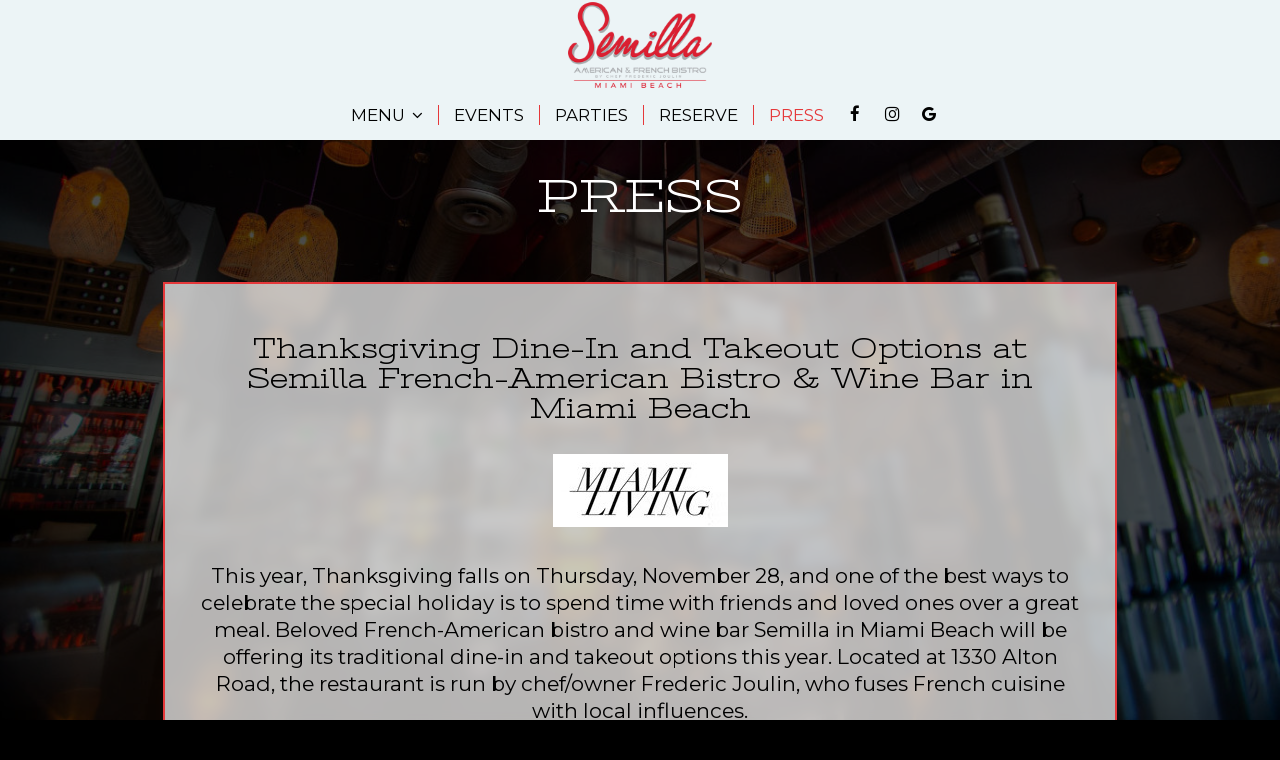

--- FILE ---
content_type: text/css; charset=utf-8
request_url: https://semillamiami.com/css/custom.css?v1762944846&domain=semillamiami.com
body_size: 5500
content:
@import url('https://fonts.googleapis.com/css2?family=Damion&family=Montserrat&family=Stint+Ultra+Expanded&display=swap');

/*
Headings (ultra expanded):
font-family: 'Stint Ultra Expanded', cursive;

Subheadings (regular):
font-family: 'Damion', cursive;

Text, buttons, navigation (regular):
font-family: 'Montserrat', sans-serif;
 */

a {
    color: #fff;
}

body {
    font-family: 'Montserrat', sans-serif;
}

h1, h2, h3, h4, h5, h6 {
    font-family: 'Stint Ultra Expanded', cursive;
}

/*navigation*/

.nav-v7 .container {
    width: 90%;
}

.navbar-regular.nav-v6 .navbar-nav>li>a {
    border-right: 1px solid #e5383a !important;
}

.navbar.nav-v7 .social-square .contact-icon:hover .social-icon {
    color: #fff;
}

li.drop-down-link .sub-menu a {
    font-size: 1em;
}

li.drop-down-link .sub-menu a:focus {
    color: #000;
}

/*navigation end*/

/*headings*/

.section-header,
.about-us-v8-content .text-wrapper h1,
.order-tmt-section h1,
.uk-overlay-panel h1,
.reservations-tmt-section h1,
.reviews-v2-wrapper h1,
.map-newsletter h1,
.custom-modal .newsletter-popup .section-header,
.about-us-page .about-us-s1-content h1,
.about-us-v7-content .text-wrapper h1,
.food-menu-v2-wrapper h1,
.drink-menu-v2-wrapper h1,
.specials h1,
.events-container h1,
.gift-cards-page .section-header
.custom_html_1-section .section-header {
    font-family: 'Stint Ultra Expanded', cursive;
    text-transform: uppercase;
    font-size: 4em;
}

.order-tmt-section h2,
.reservations-tmt-section h2,
.reviews-v2-wrapper h2,
.map-newsletter h2 {
    font-family: 'Damion', cursive;
    text-transform: none;
    font-size: 2.4em;
}

/*headings end*/

/*buttons*/

.custom-temp-btn,
.about-us-v8-wrapper a.custom-temp-btn,
.order-tmt-section a.custom-temp-btn,
.uk-overlay-panel a.custom-temp-btn,
.reservations-tmt-section a.custom-temp-btn,
.map-newsletter .sph-email-subscription .sph-submit-button,
.custom-modal .newsletter-popup .sph-email-subscription .sph-submit-button,
.food-menu-nav .food-menu-nav-item.custom-temp-btn,
.addtocalendar.atc-style-blue .atcb-link,
.custom_html_1-section a.custom-temp-btn {
    padding: 8px 30px;
    font-family: 'Montserrat', sans-serif;
    font-size: 16px;
    font-weight: 400;
    text-transform: uppercase;
    text-decoration: none;
    text-shadow: none;
    box-shadow: none;
    border-radius: 0;
    -moz-transition: all 0.3s ease-in-out;
    -webkit-transition: all 0.3s ease-in-out;
    -o-transition: all 0.3s ease-in-out;
    transition: all 0.3s ease-in-out;
    background-color: #e5383a;
    border: 2px solid #e5383a;
    color: #ecf4f6;
    opacity: 1;
}

.about-us-v8-wrapper a.custom-temp-btn:hover,
.uk-overlay-panel a.custom-temp-btn:hover,
.addtocalendar.atc-style-blue .atcb-link:hover,
.article-background .custom-btn-holder .custom-temp-btn:hover {
    background-color: #ecf4f6;
    border: 2px solid #ecf4f6;
    color: #000;
    opacity: 1;
}

.order-tmt-section a.custom-temp-btn:hover,
.custom_html_1-section a.custom-temp-btn:hover,
.reservations-tmt-section a.custom-temp-btn:hover,
.map-newsletter .sph-email-subscription .sph-submit-button:hover,
.custom-modal .newsletter-popup .sph-email-subscription .sph-submit-button:hover,
.food-menu-nav .food-menu-nav-item.custom-temp-btn.active,
.food-menu-nav .food-menu-nav-item.custom-temp-btn:hover,
.food-menu-nav .food-menu-nav-item.custom-temp-btn:focus {
    background-color: #1f2322;
    border: 2px solid #1f2322;
    color: #ecf4f6;
    opacity: 1;
}

/*buttons end*/

/*banner*/

.banner-section {
    padding: 30px 0;
}

.banner-section h1 {
    font-family: 'Montserrat', sans-serif;
    font-size: 1.3em;
}

.banner-section .banner-pin {
    color: #e5383a;
}

.banner-section .banner-pin:hover,
.banner-section .banner-pin:active,
.banner-section .banner-pin:focus {
    color: #1f2322;
}

/*banner end*/

/* custom html 1 */
.custom_html_1-section {
  text-align: center;
}
.custom_html_1-section .section-header {
  color: #1f2322;
}
.custom_html_1-section p {
  padding: 0 50px;
}

/*about-v8 section*/

.about-us-v8-wrapper {
    background-color: #1f2322;
}

.about-us-v8-content .text-content.title-image h1:after {
    height: 80px;
}

.about-us-v8-item-1 .about-us-v8-content .text-content.title-image h1:after {
    background-image: url('https://static.spotapps.co/web/semillamiami--com/css/../custom/title_decoration_2.png') !important;
}

.about-us-v8-content .text-wrapper p {
    padding: 0 100px;
}

/*about-v8 section end*/

/*order section*/

.order-tmt-section h1 {
    margin-top: 10px;
}

/*order section end*/

/*slideshow v2*/

.uk-overlay-background {
    background: rgba(0, 0, 0, 0.5);
}

.uk-overlay-background .container {
    width: 100%;
    padding: 0 20px;
}

.uk-dotnav-contrast > * > * {
    background: transparent;
    border: 1px solid #fff;
    opacity: 1;
}

.uk-dotnav-contrast > .uk-active > *,
.uk-dotnav-contrast > * > :focus,
.uk-dotnav-contrast > * > :hover {
    background: #fff;
    border: 1px solid #fff;
    opacity: 1;
    transform: scale(1);
}

/*slideshow v2 end*/

/*reservation section*/
.reservations-tmt-section {
  padding: 11em 0;
}
.reservations-tmt-section h1 {
    margin-top: 10px;
}
.reservations-tmt-section .sr-sm.sr-dark {
  margin: 30px auto 0;
  -webkit-transform: scale(1.5);
  -ms-transform: scale(1.5);
  transform: scale(1.5);
}

/*reservation section end*/

/*reviews*/

.reviews-v2-wrapper {
    background-size: cover !important;
    background-attachment: scroll !important;
}

.reviews-v2-wrapper .container {
    padding: 0 5px 20px 5px;
}

.reviews-v2-wrapper h1 {
    margin-top: 10px;
}

.reviews-v2-wrapper h2 {
    color: #e5383a;
}

.reviews-v2-wrapper h3 {
    font-family: 'Montserrat', sans-serif;
    font-size: 1.3em;
    margin: 35px 0 15px 0;
    text-transform: none;
}

.reviews-v2-wrapper .review-text p {
    line-height: 1.4em;
    font-style: italic;
    font-weight: 700;
    font-size: 1.3em;
}

.reviews-v2-wrapper .review-text blockquote {
    margin: 0;
    padding: 0;
}

.reviews-v2-wrapper h3 .fa.fa-star {
    color: #e5383a;
    font-size: 0.7em;
    vertical-align: middle;
}

.reviews-v2-wrapper .review-quote {
    color: #ecf4f6;
    opacity: 1;
}

.owl-theme .owl-nav.disabled + .owl-dots {
    margin-bottom: 50px;
}

.owl-theme .owl-dots .owl-dot button {
    background: transparent;
    border: 1px solid #fff;
    opacity: 1;
}

.owl-theme .owl-dots .owl-dot.active button,
.owl-theme .owl-dots .owl-dot:hover button {
    background: #fff;
    border: 1px solid #fff;
    opacity: 1;
}

.reviews-v2-wrapper .carousel-controls .carousel-control-btn:hover {
    color: #fff;
}

/*reviews end*/

/*newsletter*/

.map-newsletter {
    border-right: none;
    background-color: #ecf4f6;
}

.map-newsletter h1 {
    color: #1f2322;
}

.map-newsletter h2 {
    color: #e5383a;
}

.map-newsletter .sph-email-subscription h2,
.custom-modal .newsletter-popup .sph-email-subscription h2 {
    font-family: 'Montserrat', sans-serif;
    color: #1f2322;
    font-size: 1.2em;
}

.map-newsletter .bar {
    top: -6px;
}

.map-newsletter .sph-email-subscription .sph-email-input {
    padding: 10.5px 5px;
    border-bottom: 1px solid #e5383a;
    font-size: 1em;
    color: #1f2322;
}

.map-newsletter .bar:before,
.map-newsletter .bar:after {
    background: #1f2322;
}

.map-newsletter .sph-email-subscription input::-webkit-input-placeholder {
    color: #1f2322;
}

.map-newsletter .sph-email-subscription input:-moz-placeholder {
    /* Firefox 18- */
    color: #1f2322;
}

.map-newsletter .sph-email-subscription input::-moz-placeholder {
    /* Firefox 19+ */
    color: #1f2322;
}

.map-newsletter .sph-email-subscription input:-ms-input-placeholder {
    color: #1f2322;
}

.googlemap-v3-wrapper .triangle {
    display: none;
}

.sph-response-message {
    color: #1f2322;
    font-size: 2em;
}

.map-newsletter .sph-email-subscription input:-webkit-autofill,
.map-newsletter .sph-email-subscription input:-webkit-autofill:hover,
.map-newsletter .sph-email-subscription input:-webkit-autofill:focus,
.map-newsletter .sph-email-subscription input:-webkit-autofill:active {
  -webkit-text-fill-color: #1f2322;
  color: #1f2322!important;
}

/*newsletter end*/

/* newsletter popup */

.custom-modal .modal-content {
    background-color: #ecf4f6;
    color: #1f2322;
}

.custom-modal .newsletter-popup .section-header {
    color: #1f2322;
}

.custom-modal .newsletter-popup .sph-email-subscription .sph-email-input {
    padding: 10px 15px;
    border: 1px solid #e5383a;
    font-size: 1em;
    background-color: transparent;
}

.custom-modal .newsletter-popup .sph-email-subscription .sph-email-input::-webkit-input-placeholder {
    color: #1f2322;
}

.custom-modal .newsletter-popup .sph-email-subscription .sph-email-input:-moz-placeholder {
    /* Firefox 18- */
    color: #1f2322;
}

.custom-modal .newsletter-popup .sph-email-subscription .sph-email-input::-moz-placeholder {
    /* Firefox 19+ */
    color: #1f2322;
}

.custom-modal .newsletter-popup .sph-email-subscription .sph-email-input:-ms-input-placeholder {
    color: #1f2322;
}

.custom-modal .newsletter-popup .sph-email-subscription input:-webkit-autofill,
.custom-modal .newsletter-popup .sph-email-subscription input:-webkit-autofill:hover,
.custom-modal .newsletter-popup .sph-email-subscription input:-webkit-autofill:focus,
.custom-modal .newsletter-popup .sph-email-subscription input:-webkit-autofill:active {
  -webkit-text-fill-color: #1f2322;
  color: #1f2322!important;
}

/* newsletter popup end*/

/*contact section*/

.contact-v3 {
    background-color: #1f2322;
    color: #fff;
}

.contact-v3 .hours-title h1,
.contact-v3 .social-title h1,
.contact-v3 .contact-us-title h1 {
    font-size: 1.1em;
    margin-top: 0;
}

.contact-v3 .days {
    padding-bottom: 5px;
}

.contact-v3 .from-to {
    padding-bottom: 15px;
}

.contact-v3 a {
    text-decoration: none;
}

.contact-v3 a:focus {
    color: #fff;
}

/*contact section end*/

/*footer*/

.footer-v2-wrapper {
    background-color: #1f2322;
    border-top: 2px solid #e5383a;
}

/*footer end*/

/*empty content message*/

.empty-content-message h2,
.empty-content-message h3,
.drink-menu .food-menu-page .empty-content-message h2,
.drink-menu .food-menu-page .empty-content-message h3,
.specials .empty-content-message h2,
.specials .empty-content-message h3,
.events-container .empty-content-message h2,
.events-container .empty-content-message h3 {
    font-family: 'Montserrat', sans-serif;
    text-align: center;
    text-transform: none;
    font-size: 1.4em;
}

/*empty content message end*/

/*about us page*/

.about-us-page .about-us-s1-content {
    padding-top: 150px;
}

.about-us-page .about-us-s1-wrapper .about-us-item-holder {
    background-image: url('https://static.spotapps.co/web/semillamiami--com/css/../custom/reviews_back.jpg');
    background-repeat: no-repeat;
    background-size: cover;
}

.about-us-page .about-us-s2-content h1:after {
    content: "";
    display: block;
    position: relative;
    width: auto;
    height: 80px;
    margin: 15px auto;
    vertical-align: middle;
    background-image: url('https://static.spotapps.co/web/semillamiami--com/css/../custom/title_decoration_1.png');
    background-repeat: no-repeat;
    background-position: center;
    background-size: contain;
}

.about-us-v7-content .text-wrapper:before {
    background-color: #1f2322;
}

.about-us-v7-content .text-wrapper .text-content {
    padding: 60px 5%;
}

.about-us-v7-content .text-wrapper p {
    padding: 0 50px;
}

.about-us-s3-wrapper .map-footer a:hover {
    color: #ecf4f6;
}

/*about us page end*/

/*menu and drinks pages*/

.food-menu-page .food-menu-v2-wrapper,
.drink-menu-page .drink-menu-v2-wrapper {
    padding-top: 70px;
}

.food-menu-grid .menu-description p {
    font-size: 1.3em;
}

.food-menu-grid-item-content {
    border-radius: 0;
}

.food-menu-v2-wrapper .section-header,
.drink-menu-v2-wrapper .section-header {
    color: #1f2322;
}

.drink-menu .food-menu-page h2,
.drink-menu .drink-menu-page h2 {
    font-family: 'Damion', cursive;
    font-size: 2.4em;
    color: #e5383a;
}

.food-menu-grid .food-menu-description p {
    font-size: 1.2em;
    word-break: break-word;
}

.food-menu-grid-item-content .food-menu-content {
    border-left: 1px solid #e5383a;
}

.food-menu-grid h3,
.food-menu-grid .food-price {
    font-family: 'Montserrat', sans-serif;
    color: #e5383a;
    font-size: 1.3em;
}

.food-menu-grid .food-item-description {
    font-size: 1.1em;
    color: #757575;
}

/*menu and drinks pages end*/

/*specials page*/

.onespecial {
    font-size: 1.3em;
}

.specials .pagecontent {
    padding-top: 135px;
}

.specials h2 {
    font-family: 'Damion', cursive;
    text-transform: capitalize;
    font-size: 1.5em;
}

/*specials page end*/

/*events page*/

.events-container .pagecontent {
    padding-top: 150px;
}

.events-container h1 {
    margin-bottom: 30px;
}

.events-container h2 {
    font-family: 'Damion', cursive;
    text-transform: capitalize;
    font-size: 2.4em;
}

.events-container h3,
.events-container .event-info-text p {
    font-family: 'Montserrat', sans-serif;
    font-size: 1.3em;
}

.events-container .event-image {
    border: none;
    -webkit-box-shadow: 0 0 10px 4px rgba(241, 232, 217, 0.5);
    -moz-box-shadow: 0 0 10px 4px rgba(241, 232, 217, 0.5);
    box-shadow: 0 0 10px 4px rgba(241, 232, 217, 0.5);
}

/*events page end*/

/*gift cards page*/

.gift-cards-page .pagecontent {
    padding-top: 125px;
}

/*gift cards page end*/

/*press page*/
.press-background:before {
    content: "";
    position: fixed;
    left: 0;
    right: 0;
    z-index: -1;
    display: block;
    background-image: url('https://static.spotapps.co/web/semillamiami--com/css/../custom/press/press_page_back.jpg');
    width: 100%;
    height: 100%;
    background-repeat: no-repeat;
    background-size: cover;
    -webkit-filter: brightness(0.3);
    -moz-filter: brightness(0.3);
    -o-filter: brightness(0.3);
    -ms-filter: brightness(0.3);
    filter: brightness(0.3);
}
.press-background .section-header {
    color: #fff;
}
.press-holder .press-item {
    border: 2px solid #e5383a;
    background: rgba(255, 255, 255, 0.7);
    backdrop-filter: blur(5.6px);
    -webkit-backdrop-filter: blur(5.6px);
}
.press-holder .press-item p {
    color: #000;
}
.press-holder a {
    display: inline-block;
}
.press-background .press-autor {
    color: #000;
}
.press-background .pagecontent {
    padding-top: 125px;
}
/*press page end*/

/* valentines day page */
.article-background .section-header {
  margin-top: 7px;
  margin-bottom: 50px;
}
.article-background {
  background-color: #1f2322;
}
.article-background img {
  max-width: 600px;
}
.article-background .custom-btn-holder {
  margin-top: 40px;
  margin-bottom: 60px;
}
.article-background .custom-btn-holder .custom-temp-btn {
  width: 250px;
}
.article-background .custom-img-holder {
  margin-bottom: 80px;
}

@media (max-width:1600px) {
    .section-header,
    .about-us-v8-content .text-wrapper h1,
    .order-tmt-section h1,
    .uk-overlay-panel h1,
    .reservations-tmt-section h1,
    .reviews-v2-wrapper h1,
    .map-newsletter h1,
    .custom-modal .newsletter-popup .section-header,
    .about-us-page .about-us-s1-content h1,
    .about-us-v7-content .text-wrapper h1,
    .food-menu-v2-wrapper h1,
    .drink-menu-v2-wrapper h1,
    .specials h1,
    .events-container h1,
    .gift-cards-page .section-header {
        font-size: 3.6em;
    }
    .order-tmt-section h2,
    .reservations-tmt-section h2,
    .reviews-v2-wrapper h2,
    .map-newsletter h2 {
        font-size: 2.3em;
    }
    .article-background img {
      max-width: 500px;
    }
}

@media (max-width:1400px) {
    .section-header,
    .about-us-v8-content .text-wrapper h1,
    .order-tmt-section h1,
    .uk-overlay-panel h1,
    .reservations-tmt-section h1,
    .reviews-v2-wrapper h1,
    .map-newsletter h1,
    .custom-modal .newsletter-popup .section-header,
    .about-us-page .about-us-s1-content h1,
    .about-us-v7-content .text-wrapper h1,
    .food-menu-v2-wrapper h1,
    .drink-menu-v2-wrapper h1,
    .specials h1,
    .events-container h1,
    .gift-cards-page .section-header,
    .custom_html_1-section .section-header {
        font-size: 3.4em;
    }
    .order-tmt-section h2,
    .reservations-tmt-section h2,
    .reviews-v2-wrapper h2,
    .map-newsletter h2 {
        font-size: 2.2em;
    }
    .about-us-v8-content .text-content.title-image h1:after,
    .about-us-page .about-us-s2-content h1:after {
        height: 70px;
    }
    .about-us-v8-content .text-wrapper p {
        padding: 0 50px;
    }
    .about-us-v7-content .text-wrapper p {
        padding: 0 35px;
    }
    .drink-menu .food-menu-page h2,
    .drink-menu .drink-menu-page h2 {
        font-size: 2.2em;
    }
    .events-container h2 {
        font-size: 2.2em;
    }
    .article-background img {
      max-width: 460px;
    }
}

@media (max-width:1200px) {
    .nav-v7 .container {
        width: 100%;
    }
    .section-header,
    .about-us-v8-content .text-wrapper h1,
    .order-tmt-section h1,
    .uk-overlay-panel h1,
    .reservations-tmt-section h1,
    .reviews-v2-wrapper h1,
    .map-newsletter h1,
    .custom-modal .newsletter-popup .section-header,
    .about-us-page .about-us-s1-content h1,
    .about-us-v7-content .text-wrapper h1,
    .food-menu-v2-wrapper h1,
    .drink-menu-v2-wrapper h1,
    .specials h1,
    .events-container h1,
    .gift-cards-page .section-header,
    .custom_html_1-section .section-header {
        font-size: 3.2em;
    }
    .order-tmt-section h2,
    .reservations-tmt-section h2,
    .reviews-v2-wrapper h2,
    .map-newsletter h2 {
        font-size: 2.1em;
    }
    .about-us-v8-content .text-content.title-image h1:after,
    .about-us-page .about-us-s2-content h1:after {
        height: 60px;
    }
    .about-us-v8-content .text-wrapper p {
        padding: 0 10px;
    }
    .contact-v3 .contact-location,
    .contact-v3 .hours,
    .contact-v3 .find-us {
        font-size: 1.1em;
    }
    .about-us-v7-content .text-wrapper p {
        padding: 0;
    }
    .article-background .section-header {
      margin-top: 30px;
    }
    .article-background img {
      max-width: 400px;
    }
}

@media (max-width:1023px) {
    .navbar-regular.nav-v7 .navbar-nav>li>a {
        padding: 0 5px;
    }
    li.drop-down-link .sub-menu {
        padding: 8px;
    }
    li.drop-down-link .sub-menu a {
        font-size: 0.9em;
    }
    .section-header,
    .about-us-v8-content .text-wrapper h1,
    .order-tmt-section h1,
    .uk-overlay-panel h1,
    .reservations-tmt-section h1,
    .reviews-v2-wrapper h1,
    .map-newsletter h1,
    .custom-modal .newsletter-popup .section-header,
    .about-us-page .about-us-s1-content h1,
    .about-us-v7-content .text-wrapper h1,
    .food-menu-v2-wrapper h1,
    .drink-menu-v2-wrapper h1,
    .specials h1,
    .events-container h1,
    .gift-cards-page .section-header,
    .custom_html_1-section .section-header {
        font-size: 2.8em;
    }
    .order-tmt-section h2,
    .reservations-tmt-section h2,
    .reviews-v2-wrapper h2,
    .map-newsletter h2 {
        font-size: 2em;
    }
    .custom_html_1-section .section-header {
      margin-top: 10px;
    }
    .about-us-v8-content .text-content.title-image h1:after,
    .about-us-page .about-us-s2-content h1:after {
        height: 50px;
    }
    .banner-section h1 {
        font-size: 1.2em;
    }
    .about-us-v8-content .text-wrapper p {
        font-size: 1.2em;
        padding: 0 15px;
    }
    .order-tmt-section p {
        font-size: 1.2em;
    }
    .reservations-tmt-section p {
        font-size: 1.2em;
    }
    .reviews-v2-wrapper h3 {
        font-size: 1.2em;
    }
    .reviews-v2-wrapper .review-text p {
        font-size: 1.2em;
    }
    .map-newsletter .sph-email-subscription h2,
    .custom-modal .newsletter-popup .sph-email-subscription h2 {
        font-size: 1.1em;
    }
    .contact-v3 .contact-location,
    .contact-v3 .hours,
    .contact-v3 .find-us {
        font-size: 1em;
    }
    .about-us-v7-content .text-wrapper p {
        font-size: 1.2em;
    }
    .about-us-s3-wrapper .map-footer p {
        font-size: 1.2em;
    }
    .food-menu-grid .menu-description p {
        font-size: 1.2em;
    }
    .drink-menu .food-menu-page h2,
    .drink-menu .drink-menu-page h2 {
        font-size: 2em;
    }
    .food-menu-grid .food-menu-description p {
        font-size: 1.1em;
    }
    .food-menu-grid h3,
    .food-menu-grid .food-price {
        font-size: 1.2em;
    }
    .food-menu-grid .food-item-description {
        font-size: 1em;
    }
    .onespecial {
        font-size: 1.2em;
    }
    .events-container h2 {
        font-size: 2em;
    }
    .events-container h3,
    .events-container .event-info-text p {
        font-size: 1.2em;
    }
    .gift-cards-page p {
        font-size: 1.2em;
    }
    .press-holder p {
        line-height: 1.2em;
    }
    .empty-content-message h2,
    .empty-content-message h3,
    .drink-menu .food-menu-page .empty-content-message h2,
    .drink-menu .food-menu-page .empty-content-message h3,
    .specials .empty-content-message h2,
    .specials .empty-content-message h3,
    .events-container .empty-content-message h2,
    .events-container .empty-content-message h3 {
        font-size: 1.3em;
    }
}

@media (max-width:991px) {
    .map-newsletter .bar {
        top: 0;
    }
    .about-us-page .about-us-s1-content {
        padding: 30px 0;
    }
    .about-us-page .about-us-s2-content .text-content {
        padding: 30px !important;
    }
    .article-background img {
      max-width: 500px;
      padding: 20px;
    }
}

@media (max-width:768px) {
  .article-background .section-header {
      margin-top: 50px;
  }
}

@media (max-width:767px) {
    .navbar.nav-v7 .header-logo {
        max-width: 80px;
    }
    .navbar-regular.nav-v6 .navbar-nav>li>a {
        padding: 4px 15px;
        border-right: none !important;
        font-size: 1em;
    }
    .navbar-regular.nav-v6 .navbar-nav>li>a:hover,
    .navbar-regular.nav-v6 .navbar-nav>.active>a,
    .navbar-regular.nav-v6 .navbar-nav>.active>a:focus,
    .navbar-regular.nav-v6 .navbar-nav>.active>a:hover,
    .drink-menu .navbar-regular.nav-v6 .navbar-nav>li>a:hover,
    .drink-menu .navbar-regular.nav-v6 .navbar-nav>.active>a,
    .drink-menu .navbar-regular.nav-v6 .navbar-nav>.active>a:focus,
    .drink-menu .navbar-regular.nav-v6 .navbar-nav>.active>a:hover {
        color: #fff !important;
    }
    .section-header,
    .about-us-v8-content .text-wrapper h1,
    .order-tmt-section h1,
    .reservations-tmt-section h1,
    .reviews-v2-wrapper h1,
    .map-newsletter h1,
    .custom-modal .newsletter-popup .section-header,
    .about-us-page .about-us-s1-content h1,
    .about-us-v7-content .text-wrapper h1,
    .food-menu-v2-wrapper h1,
    .drink-menu-v2-wrapper h1,
    .specials h1,
    .events-container h1,
    .gift-cards-page .section-header {
        font-size: 2.2em;
    }
    .uk-overlay-panel h1 {
        font-size: 1.3em;
    }
    .order-tmt-section h2,
    .reservations-tmt-section h2,
    .reviews-v2-wrapper h2,
    .map-newsletter h2 {
        font-size: 1.8em;
    }
    .custom-temp-btn,
    .about-us-v8-wrapper a.custom-temp-btn,
    .order-tmt-section a.custom-temp-btn,
    .uk-overlay-panel a.custom-temp-btn,
    .reservations-tmt-section a.custom-temp-btn,
    .map-newsletter .sph-email-subscription .sph-submit-button,
    .custom-modal .newsletter-popup .sph-email-subscription .sph-submit-button,
    .food-menu-nav .food-menu-nav-item.custom-temp-btn,
    .addtocalendar.atc-style-blue .atcb-link {
        font-size: 14px;
    }
    .custom_html_1-section p {
      padding: 0;
    }
    .custom_html_1-section .section-header {
      font-size: 1.8em;
    }
    .navbar-fixed-bottom.nav-v1 .bottom-list-item a {
        font-size: 14px;
        font-family: 'Montserrat', sans-serif;
        text-transform: uppercase;
        padding: 15px 5px;
    }
    .food-menu-nav .food-menu-nav-item.custom-temp-btn,
    .food-menu-nav .food-menu-nav-item.custom-temp-btn.active,
    .food-menu-nav .food-menu-nav-item.custom-temp-btn:hover,
    .food-menu-nav .food-menu-nav-item.custom-temp-btn:focus {
        border: none;
        border-bottom: 1px solid #000;
    }
    .food-menu-nav .food-menu-nav-item.custom-temp-btn:first-of-type {
        border-top: 1px solid #000;
    }
    .banner-section {
        padding: 20px 0;
    }
    .about-us-v8-content .text-content.title-image h1:after,
    .about-us-page .about-us-s2-content h1:after {
        height: 40px;
    }
    .about-us-v8-content .text-wrapper p {
        padding: 0 3px;
    }
    .order-tmt-section {
        padding: 2em 0;
    }
    .reservations-tmt-section {
        padding: 4em 0;
    }
    .reservations-tmt-section p {
        padding: 0 60px;
    }
    .map-newsletter .sph-email-subscription .sph-email-input,
    .custom-modal .newsletter-popup .sph-email-subscription .sph-email-input {
        font-size: 1em;
    }
    .custom-modal .newsletter-popup .sph-email-subscription {
        padding-bottom: 10px;
    }
    .custom-modal .newsletter-popup .sph-email-subscription .sph-email-input {
        padding: 5px 15px;
        margin: 3px 0;
    }
    .about-us-s3-wrapper .map-footer p {
        font-size: 0.9em;
    }
    .food-menu-page .food-menu-v2-wrapper,
    .drink-menu-page .drink-menu-v2-wrapper {
        padding-top: 40px;
    }
    .specials .pagecontent {
        padding-top: 65px;
    }
    .onespecial {
        font-size: 1.1em;
    }
    .events-container .pagecontent {
        padding-top: 80px;
    }
    .events-container .events-holder {
        padding: 20px 0;
    }
    .events-container .container {
        margin-bottom: 150px;
    }
    .gift-cards-page .pagecontent {
        padding-top: 60px;
    }
    .gift-cards-page p {
        padding: 0 30px;
    }
    .press-background .pagecontent {
        padding-top: 55px;
    }
    .article-background img {
      max-width: 350px;
    }
    .article-background .section-header {
      font-size: 1.8em;
    }
}

@media (max-width:320px) {
    .section-header,
    .about-us-v8-content .text-wrapper h1,
    .order-tmt-section h1,
    .reservations-tmt-section h1,
    .reviews-v2-wrapper h1,
    .map-newsletter h1,
    .custom-modal .newsletter-popup .section-header,
    .about-us-page .about-us-s1-content h1,
    .about-us-v7-content .text-wrapper h1,
    .food-menu-v2-wrapper h1,
    .drink-menu-v2-wrapper h1,
    .specials h1,
    .events-container h1,
    .gift-cards-page .section-header,
    .custom_html_1-section .section-header {
        font-size: 2em;
    }
    .custom_html_1-section .section-header {
      font-size: 1.6em;
    }
    .uk-overlay-panel h1 {
        font-size: 1.1em;
    }
    .order-tmt-section h2,
    .reservations-tmt-section h2,
    .reviews-v2-wrapper h2,
    .map-newsletter h2 {
        font-size: 1.5em;
    }
    .custom-temp-btn,
    .about-us-v8-wrapper a.custom-temp-btn,
    .order-tmt-section a.custom-temp-btn,
    .uk-overlay-panel a.custom-temp-btn,
    .reservations-tmt-section a.custom-temp-btn,
    .map-newsletter .sph-email-subscription .sph-submit-button,
    .custom-modal .newsletter-popup .sph-email-subscription .sph-submit-button,
    .food-menu-nav .food-menu-nav-item.custom-temp-btn,
    .addtocalendar.atc-style-blue .atcb-link {
        font-size: 13px;
    }
    .navbar-fixed-bottom.nav-v1 .bottom-list-item a {
        font-size: 13px;
    }
    .banner-section h1 {
        font-size: 1em;
    }
    .about-us-v8-content .text-content.title-image h1:after,
    .about-us-page .about-us-s2-content h1:after {
        height: 35px;
    }
    .reservations-tmt-section p {
        padding: 0 40px;
    }
    .custom-modal .newsletter-popup .sph-email-subscription h2,
    .custom-modal .newsletter-popup .sph-email-subscription label h2  {
        font-size: 0.9em;
        margin-bottom: 10px;
    }
    .custom-modal .newsletter-popup .sph-email-subscription .sph-email-input {
        font-size: 0.8em;
    }
    .about-us-s3-wrapper .map-footer p {
        font-size: 0.8em;
    }
    .onespecial {
        font-size: 1em;
    }
    .article-background .section-header {
      font-size: 1.6em;
    }
    .article-background img {
      max-width: 300px;
    }
}
